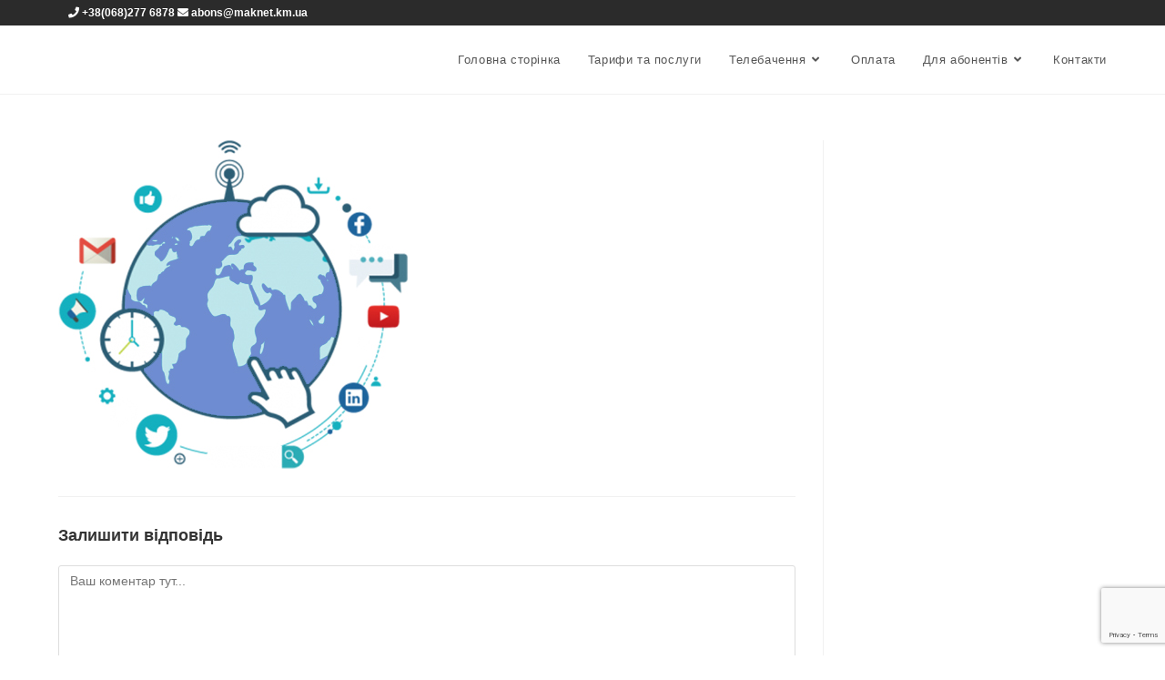

--- FILE ---
content_type: text/html; charset=utf-8
request_url: https://www.google.com/recaptcha/api2/anchor?ar=1&k=6Lcpp9sbAAAAALvKUulpCBKcg8maakzP9aqjY26o&co=aHR0cHM6Ly9tYWtuZXQua20udWE6NDQz&hl=en&v=PoyoqOPhxBO7pBk68S4YbpHZ&size=invisible&anchor-ms=20000&execute-ms=30000&cb=f5r63sl7k5y9
body_size: 48786
content:
<!DOCTYPE HTML><html dir="ltr" lang="en"><head><meta http-equiv="Content-Type" content="text/html; charset=UTF-8">
<meta http-equiv="X-UA-Compatible" content="IE=edge">
<title>reCAPTCHA</title>
<style type="text/css">
/* cyrillic-ext */
@font-face {
  font-family: 'Roboto';
  font-style: normal;
  font-weight: 400;
  font-stretch: 100%;
  src: url(//fonts.gstatic.com/s/roboto/v48/KFO7CnqEu92Fr1ME7kSn66aGLdTylUAMa3GUBHMdazTgWw.woff2) format('woff2');
  unicode-range: U+0460-052F, U+1C80-1C8A, U+20B4, U+2DE0-2DFF, U+A640-A69F, U+FE2E-FE2F;
}
/* cyrillic */
@font-face {
  font-family: 'Roboto';
  font-style: normal;
  font-weight: 400;
  font-stretch: 100%;
  src: url(//fonts.gstatic.com/s/roboto/v48/KFO7CnqEu92Fr1ME7kSn66aGLdTylUAMa3iUBHMdazTgWw.woff2) format('woff2');
  unicode-range: U+0301, U+0400-045F, U+0490-0491, U+04B0-04B1, U+2116;
}
/* greek-ext */
@font-face {
  font-family: 'Roboto';
  font-style: normal;
  font-weight: 400;
  font-stretch: 100%;
  src: url(//fonts.gstatic.com/s/roboto/v48/KFO7CnqEu92Fr1ME7kSn66aGLdTylUAMa3CUBHMdazTgWw.woff2) format('woff2');
  unicode-range: U+1F00-1FFF;
}
/* greek */
@font-face {
  font-family: 'Roboto';
  font-style: normal;
  font-weight: 400;
  font-stretch: 100%;
  src: url(//fonts.gstatic.com/s/roboto/v48/KFO7CnqEu92Fr1ME7kSn66aGLdTylUAMa3-UBHMdazTgWw.woff2) format('woff2');
  unicode-range: U+0370-0377, U+037A-037F, U+0384-038A, U+038C, U+038E-03A1, U+03A3-03FF;
}
/* math */
@font-face {
  font-family: 'Roboto';
  font-style: normal;
  font-weight: 400;
  font-stretch: 100%;
  src: url(//fonts.gstatic.com/s/roboto/v48/KFO7CnqEu92Fr1ME7kSn66aGLdTylUAMawCUBHMdazTgWw.woff2) format('woff2');
  unicode-range: U+0302-0303, U+0305, U+0307-0308, U+0310, U+0312, U+0315, U+031A, U+0326-0327, U+032C, U+032F-0330, U+0332-0333, U+0338, U+033A, U+0346, U+034D, U+0391-03A1, U+03A3-03A9, U+03B1-03C9, U+03D1, U+03D5-03D6, U+03F0-03F1, U+03F4-03F5, U+2016-2017, U+2034-2038, U+203C, U+2040, U+2043, U+2047, U+2050, U+2057, U+205F, U+2070-2071, U+2074-208E, U+2090-209C, U+20D0-20DC, U+20E1, U+20E5-20EF, U+2100-2112, U+2114-2115, U+2117-2121, U+2123-214F, U+2190, U+2192, U+2194-21AE, U+21B0-21E5, U+21F1-21F2, U+21F4-2211, U+2213-2214, U+2216-22FF, U+2308-230B, U+2310, U+2319, U+231C-2321, U+2336-237A, U+237C, U+2395, U+239B-23B7, U+23D0, U+23DC-23E1, U+2474-2475, U+25AF, U+25B3, U+25B7, U+25BD, U+25C1, U+25CA, U+25CC, U+25FB, U+266D-266F, U+27C0-27FF, U+2900-2AFF, U+2B0E-2B11, U+2B30-2B4C, U+2BFE, U+3030, U+FF5B, U+FF5D, U+1D400-1D7FF, U+1EE00-1EEFF;
}
/* symbols */
@font-face {
  font-family: 'Roboto';
  font-style: normal;
  font-weight: 400;
  font-stretch: 100%;
  src: url(//fonts.gstatic.com/s/roboto/v48/KFO7CnqEu92Fr1ME7kSn66aGLdTylUAMaxKUBHMdazTgWw.woff2) format('woff2');
  unicode-range: U+0001-000C, U+000E-001F, U+007F-009F, U+20DD-20E0, U+20E2-20E4, U+2150-218F, U+2190, U+2192, U+2194-2199, U+21AF, U+21E6-21F0, U+21F3, U+2218-2219, U+2299, U+22C4-22C6, U+2300-243F, U+2440-244A, U+2460-24FF, U+25A0-27BF, U+2800-28FF, U+2921-2922, U+2981, U+29BF, U+29EB, U+2B00-2BFF, U+4DC0-4DFF, U+FFF9-FFFB, U+10140-1018E, U+10190-1019C, U+101A0, U+101D0-101FD, U+102E0-102FB, U+10E60-10E7E, U+1D2C0-1D2D3, U+1D2E0-1D37F, U+1F000-1F0FF, U+1F100-1F1AD, U+1F1E6-1F1FF, U+1F30D-1F30F, U+1F315, U+1F31C, U+1F31E, U+1F320-1F32C, U+1F336, U+1F378, U+1F37D, U+1F382, U+1F393-1F39F, U+1F3A7-1F3A8, U+1F3AC-1F3AF, U+1F3C2, U+1F3C4-1F3C6, U+1F3CA-1F3CE, U+1F3D4-1F3E0, U+1F3ED, U+1F3F1-1F3F3, U+1F3F5-1F3F7, U+1F408, U+1F415, U+1F41F, U+1F426, U+1F43F, U+1F441-1F442, U+1F444, U+1F446-1F449, U+1F44C-1F44E, U+1F453, U+1F46A, U+1F47D, U+1F4A3, U+1F4B0, U+1F4B3, U+1F4B9, U+1F4BB, U+1F4BF, U+1F4C8-1F4CB, U+1F4D6, U+1F4DA, U+1F4DF, U+1F4E3-1F4E6, U+1F4EA-1F4ED, U+1F4F7, U+1F4F9-1F4FB, U+1F4FD-1F4FE, U+1F503, U+1F507-1F50B, U+1F50D, U+1F512-1F513, U+1F53E-1F54A, U+1F54F-1F5FA, U+1F610, U+1F650-1F67F, U+1F687, U+1F68D, U+1F691, U+1F694, U+1F698, U+1F6AD, U+1F6B2, U+1F6B9-1F6BA, U+1F6BC, U+1F6C6-1F6CF, U+1F6D3-1F6D7, U+1F6E0-1F6EA, U+1F6F0-1F6F3, U+1F6F7-1F6FC, U+1F700-1F7FF, U+1F800-1F80B, U+1F810-1F847, U+1F850-1F859, U+1F860-1F887, U+1F890-1F8AD, U+1F8B0-1F8BB, U+1F8C0-1F8C1, U+1F900-1F90B, U+1F93B, U+1F946, U+1F984, U+1F996, U+1F9E9, U+1FA00-1FA6F, U+1FA70-1FA7C, U+1FA80-1FA89, U+1FA8F-1FAC6, U+1FACE-1FADC, U+1FADF-1FAE9, U+1FAF0-1FAF8, U+1FB00-1FBFF;
}
/* vietnamese */
@font-face {
  font-family: 'Roboto';
  font-style: normal;
  font-weight: 400;
  font-stretch: 100%;
  src: url(//fonts.gstatic.com/s/roboto/v48/KFO7CnqEu92Fr1ME7kSn66aGLdTylUAMa3OUBHMdazTgWw.woff2) format('woff2');
  unicode-range: U+0102-0103, U+0110-0111, U+0128-0129, U+0168-0169, U+01A0-01A1, U+01AF-01B0, U+0300-0301, U+0303-0304, U+0308-0309, U+0323, U+0329, U+1EA0-1EF9, U+20AB;
}
/* latin-ext */
@font-face {
  font-family: 'Roboto';
  font-style: normal;
  font-weight: 400;
  font-stretch: 100%;
  src: url(//fonts.gstatic.com/s/roboto/v48/KFO7CnqEu92Fr1ME7kSn66aGLdTylUAMa3KUBHMdazTgWw.woff2) format('woff2');
  unicode-range: U+0100-02BA, U+02BD-02C5, U+02C7-02CC, U+02CE-02D7, U+02DD-02FF, U+0304, U+0308, U+0329, U+1D00-1DBF, U+1E00-1E9F, U+1EF2-1EFF, U+2020, U+20A0-20AB, U+20AD-20C0, U+2113, U+2C60-2C7F, U+A720-A7FF;
}
/* latin */
@font-face {
  font-family: 'Roboto';
  font-style: normal;
  font-weight: 400;
  font-stretch: 100%;
  src: url(//fonts.gstatic.com/s/roboto/v48/KFO7CnqEu92Fr1ME7kSn66aGLdTylUAMa3yUBHMdazQ.woff2) format('woff2');
  unicode-range: U+0000-00FF, U+0131, U+0152-0153, U+02BB-02BC, U+02C6, U+02DA, U+02DC, U+0304, U+0308, U+0329, U+2000-206F, U+20AC, U+2122, U+2191, U+2193, U+2212, U+2215, U+FEFF, U+FFFD;
}
/* cyrillic-ext */
@font-face {
  font-family: 'Roboto';
  font-style: normal;
  font-weight: 500;
  font-stretch: 100%;
  src: url(//fonts.gstatic.com/s/roboto/v48/KFO7CnqEu92Fr1ME7kSn66aGLdTylUAMa3GUBHMdazTgWw.woff2) format('woff2');
  unicode-range: U+0460-052F, U+1C80-1C8A, U+20B4, U+2DE0-2DFF, U+A640-A69F, U+FE2E-FE2F;
}
/* cyrillic */
@font-face {
  font-family: 'Roboto';
  font-style: normal;
  font-weight: 500;
  font-stretch: 100%;
  src: url(//fonts.gstatic.com/s/roboto/v48/KFO7CnqEu92Fr1ME7kSn66aGLdTylUAMa3iUBHMdazTgWw.woff2) format('woff2');
  unicode-range: U+0301, U+0400-045F, U+0490-0491, U+04B0-04B1, U+2116;
}
/* greek-ext */
@font-face {
  font-family: 'Roboto';
  font-style: normal;
  font-weight: 500;
  font-stretch: 100%;
  src: url(//fonts.gstatic.com/s/roboto/v48/KFO7CnqEu92Fr1ME7kSn66aGLdTylUAMa3CUBHMdazTgWw.woff2) format('woff2');
  unicode-range: U+1F00-1FFF;
}
/* greek */
@font-face {
  font-family: 'Roboto';
  font-style: normal;
  font-weight: 500;
  font-stretch: 100%;
  src: url(//fonts.gstatic.com/s/roboto/v48/KFO7CnqEu92Fr1ME7kSn66aGLdTylUAMa3-UBHMdazTgWw.woff2) format('woff2');
  unicode-range: U+0370-0377, U+037A-037F, U+0384-038A, U+038C, U+038E-03A1, U+03A3-03FF;
}
/* math */
@font-face {
  font-family: 'Roboto';
  font-style: normal;
  font-weight: 500;
  font-stretch: 100%;
  src: url(//fonts.gstatic.com/s/roboto/v48/KFO7CnqEu92Fr1ME7kSn66aGLdTylUAMawCUBHMdazTgWw.woff2) format('woff2');
  unicode-range: U+0302-0303, U+0305, U+0307-0308, U+0310, U+0312, U+0315, U+031A, U+0326-0327, U+032C, U+032F-0330, U+0332-0333, U+0338, U+033A, U+0346, U+034D, U+0391-03A1, U+03A3-03A9, U+03B1-03C9, U+03D1, U+03D5-03D6, U+03F0-03F1, U+03F4-03F5, U+2016-2017, U+2034-2038, U+203C, U+2040, U+2043, U+2047, U+2050, U+2057, U+205F, U+2070-2071, U+2074-208E, U+2090-209C, U+20D0-20DC, U+20E1, U+20E5-20EF, U+2100-2112, U+2114-2115, U+2117-2121, U+2123-214F, U+2190, U+2192, U+2194-21AE, U+21B0-21E5, U+21F1-21F2, U+21F4-2211, U+2213-2214, U+2216-22FF, U+2308-230B, U+2310, U+2319, U+231C-2321, U+2336-237A, U+237C, U+2395, U+239B-23B7, U+23D0, U+23DC-23E1, U+2474-2475, U+25AF, U+25B3, U+25B7, U+25BD, U+25C1, U+25CA, U+25CC, U+25FB, U+266D-266F, U+27C0-27FF, U+2900-2AFF, U+2B0E-2B11, U+2B30-2B4C, U+2BFE, U+3030, U+FF5B, U+FF5D, U+1D400-1D7FF, U+1EE00-1EEFF;
}
/* symbols */
@font-face {
  font-family: 'Roboto';
  font-style: normal;
  font-weight: 500;
  font-stretch: 100%;
  src: url(//fonts.gstatic.com/s/roboto/v48/KFO7CnqEu92Fr1ME7kSn66aGLdTylUAMaxKUBHMdazTgWw.woff2) format('woff2');
  unicode-range: U+0001-000C, U+000E-001F, U+007F-009F, U+20DD-20E0, U+20E2-20E4, U+2150-218F, U+2190, U+2192, U+2194-2199, U+21AF, U+21E6-21F0, U+21F3, U+2218-2219, U+2299, U+22C4-22C6, U+2300-243F, U+2440-244A, U+2460-24FF, U+25A0-27BF, U+2800-28FF, U+2921-2922, U+2981, U+29BF, U+29EB, U+2B00-2BFF, U+4DC0-4DFF, U+FFF9-FFFB, U+10140-1018E, U+10190-1019C, U+101A0, U+101D0-101FD, U+102E0-102FB, U+10E60-10E7E, U+1D2C0-1D2D3, U+1D2E0-1D37F, U+1F000-1F0FF, U+1F100-1F1AD, U+1F1E6-1F1FF, U+1F30D-1F30F, U+1F315, U+1F31C, U+1F31E, U+1F320-1F32C, U+1F336, U+1F378, U+1F37D, U+1F382, U+1F393-1F39F, U+1F3A7-1F3A8, U+1F3AC-1F3AF, U+1F3C2, U+1F3C4-1F3C6, U+1F3CA-1F3CE, U+1F3D4-1F3E0, U+1F3ED, U+1F3F1-1F3F3, U+1F3F5-1F3F7, U+1F408, U+1F415, U+1F41F, U+1F426, U+1F43F, U+1F441-1F442, U+1F444, U+1F446-1F449, U+1F44C-1F44E, U+1F453, U+1F46A, U+1F47D, U+1F4A3, U+1F4B0, U+1F4B3, U+1F4B9, U+1F4BB, U+1F4BF, U+1F4C8-1F4CB, U+1F4D6, U+1F4DA, U+1F4DF, U+1F4E3-1F4E6, U+1F4EA-1F4ED, U+1F4F7, U+1F4F9-1F4FB, U+1F4FD-1F4FE, U+1F503, U+1F507-1F50B, U+1F50D, U+1F512-1F513, U+1F53E-1F54A, U+1F54F-1F5FA, U+1F610, U+1F650-1F67F, U+1F687, U+1F68D, U+1F691, U+1F694, U+1F698, U+1F6AD, U+1F6B2, U+1F6B9-1F6BA, U+1F6BC, U+1F6C6-1F6CF, U+1F6D3-1F6D7, U+1F6E0-1F6EA, U+1F6F0-1F6F3, U+1F6F7-1F6FC, U+1F700-1F7FF, U+1F800-1F80B, U+1F810-1F847, U+1F850-1F859, U+1F860-1F887, U+1F890-1F8AD, U+1F8B0-1F8BB, U+1F8C0-1F8C1, U+1F900-1F90B, U+1F93B, U+1F946, U+1F984, U+1F996, U+1F9E9, U+1FA00-1FA6F, U+1FA70-1FA7C, U+1FA80-1FA89, U+1FA8F-1FAC6, U+1FACE-1FADC, U+1FADF-1FAE9, U+1FAF0-1FAF8, U+1FB00-1FBFF;
}
/* vietnamese */
@font-face {
  font-family: 'Roboto';
  font-style: normal;
  font-weight: 500;
  font-stretch: 100%;
  src: url(//fonts.gstatic.com/s/roboto/v48/KFO7CnqEu92Fr1ME7kSn66aGLdTylUAMa3OUBHMdazTgWw.woff2) format('woff2');
  unicode-range: U+0102-0103, U+0110-0111, U+0128-0129, U+0168-0169, U+01A0-01A1, U+01AF-01B0, U+0300-0301, U+0303-0304, U+0308-0309, U+0323, U+0329, U+1EA0-1EF9, U+20AB;
}
/* latin-ext */
@font-face {
  font-family: 'Roboto';
  font-style: normal;
  font-weight: 500;
  font-stretch: 100%;
  src: url(//fonts.gstatic.com/s/roboto/v48/KFO7CnqEu92Fr1ME7kSn66aGLdTylUAMa3KUBHMdazTgWw.woff2) format('woff2');
  unicode-range: U+0100-02BA, U+02BD-02C5, U+02C7-02CC, U+02CE-02D7, U+02DD-02FF, U+0304, U+0308, U+0329, U+1D00-1DBF, U+1E00-1E9F, U+1EF2-1EFF, U+2020, U+20A0-20AB, U+20AD-20C0, U+2113, U+2C60-2C7F, U+A720-A7FF;
}
/* latin */
@font-face {
  font-family: 'Roboto';
  font-style: normal;
  font-weight: 500;
  font-stretch: 100%;
  src: url(//fonts.gstatic.com/s/roboto/v48/KFO7CnqEu92Fr1ME7kSn66aGLdTylUAMa3yUBHMdazQ.woff2) format('woff2');
  unicode-range: U+0000-00FF, U+0131, U+0152-0153, U+02BB-02BC, U+02C6, U+02DA, U+02DC, U+0304, U+0308, U+0329, U+2000-206F, U+20AC, U+2122, U+2191, U+2193, U+2212, U+2215, U+FEFF, U+FFFD;
}
/* cyrillic-ext */
@font-face {
  font-family: 'Roboto';
  font-style: normal;
  font-weight: 900;
  font-stretch: 100%;
  src: url(//fonts.gstatic.com/s/roboto/v48/KFO7CnqEu92Fr1ME7kSn66aGLdTylUAMa3GUBHMdazTgWw.woff2) format('woff2');
  unicode-range: U+0460-052F, U+1C80-1C8A, U+20B4, U+2DE0-2DFF, U+A640-A69F, U+FE2E-FE2F;
}
/* cyrillic */
@font-face {
  font-family: 'Roboto';
  font-style: normal;
  font-weight: 900;
  font-stretch: 100%;
  src: url(//fonts.gstatic.com/s/roboto/v48/KFO7CnqEu92Fr1ME7kSn66aGLdTylUAMa3iUBHMdazTgWw.woff2) format('woff2');
  unicode-range: U+0301, U+0400-045F, U+0490-0491, U+04B0-04B1, U+2116;
}
/* greek-ext */
@font-face {
  font-family: 'Roboto';
  font-style: normal;
  font-weight: 900;
  font-stretch: 100%;
  src: url(//fonts.gstatic.com/s/roboto/v48/KFO7CnqEu92Fr1ME7kSn66aGLdTylUAMa3CUBHMdazTgWw.woff2) format('woff2');
  unicode-range: U+1F00-1FFF;
}
/* greek */
@font-face {
  font-family: 'Roboto';
  font-style: normal;
  font-weight: 900;
  font-stretch: 100%;
  src: url(//fonts.gstatic.com/s/roboto/v48/KFO7CnqEu92Fr1ME7kSn66aGLdTylUAMa3-UBHMdazTgWw.woff2) format('woff2');
  unicode-range: U+0370-0377, U+037A-037F, U+0384-038A, U+038C, U+038E-03A1, U+03A3-03FF;
}
/* math */
@font-face {
  font-family: 'Roboto';
  font-style: normal;
  font-weight: 900;
  font-stretch: 100%;
  src: url(//fonts.gstatic.com/s/roboto/v48/KFO7CnqEu92Fr1ME7kSn66aGLdTylUAMawCUBHMdazTgWw.woff2) format('woff2');
  unicode-range: U+0302-0303, U+0305, U+0307-0308, U+0310, U+0312, U+0315, U+031A, U+0326-0327, U+032C, U+032F-0330, U+0332-0333, U+0338, U+033A, U+0346, U+034D, U+0391-03A1, U+03A3-03A9, U+03B1-03C9, U+03D1, U+03D5-03D6, U+03F0-03F1, U+03F4-03F5, U+2016-2017, U+2034-2038, U+203C, U+2040, U+2043, U+2047, U+2050, U+2057, U+205F, U+2070-2071, U+2074-208E, U+2090-209C, U+20D0-20DC, U+20E1, U+20E5-20EF, U+2100-2112, U+2114-2115, U+2117-2121, U+2123-214F, U+2190, U+2192, U+2194-21AE, U+21B0-21E5, U+21F1-21F2, U+21F4-2211, U+2213-2214, U+2216-22FF, U+2308-230B, U+2310, U+2319, U+231C-2321, U+2336-237A, U+237C, U+2395, U+239B-23B7, U+23D0, U+23DC-23E1, U+2474-2475, U+25AF, U+25B3, U+25B7, U+25BD, U+25C1, U+25CA, U+25CC, U+25FB, U+266D-266F, U+27C0-27FF, U+2900-2AFF, U+2B0E-2B11, U+2B30-2B4C, U+2BFE, U+3030, U+FF5B, U+FF5D, U+1D400-1D7FF, U+1EE00-1EEFF;
}
/* symbols */
@font-face {
  font-family: 'Roboto';
  font-style: normal;
  font-weight: 900;
  font-stretch: 100%;
  src: url(//fonts.gstatic.com/s/roboto/v48/KFO7CnqEu92Fr1ME7kSn66aGLdTylUAMaxKUBHMdazTgWw.woff2) format('woff2');
  unicode-range: U+0001-000C, U+000E-001F, U+007F-009F, U+20DD-20E0, U+20E2-20E4, U+2150-218F, U+2190, U+2192, U+2194-2199, U+21AF, U+21E6-21F0, U+21F3, U+2218-2219, U+2299, U+22C4-22C6, U+2300-243F, U+2440-244A, U+2460-24FF, U+25A0-27BF, U+2800-28FF, U+2921-2922, U+2981, U+29BF, U+29EB, U+2B00-2BFF, U+4DC0-4DFF, U+FFF9-FFFB, U+10140-1018E, U+10190-1019C, U+101A0, U+101D0-101FD, U+102E0-102FB, U+10E60-10E7E, U+1D2C0-1D2D3, U+1D2E0-1D37F, U+1F000-1F0FF, U+1F100-1F1AD, U+1F1E6-1F1FF, U+1F30D-1F30F, U+1F315, U+1F31C, U+1F31E, U+1F320-1F32C, U+1F336, U+1F378, U+1F37D, U+1F382, U+1F393-1F39F, U+1F3A7-1F3A8, U+1F3AC-1F3AF, U+1F3C2, U+1F3C4-1F3C6, U+1F3CA-1F3CE, U+1F3D4-1F3E0, U+1F3ED, U+1F3F1-1F3F3, U+1F3F5-1F3F7, U+1F408, U+1F415, U+1F41F, U+1F426, U+1F43F, U+1F441-1F442, U+1F444, U+1F446-1F449, U+1F44C-1F44E, U+1F453, U+1F46A, U+1F47D, U+1F4A3, U+1F4B0, U+1F4B3, U+1F4B9, U+1F4BB, U+1F4BF, U+1F4C8-1F4CB, U+1F4D6, U+1F4DA, U+1F4DF, U+1F4E3-1F4E6, U+1F4EA-1F4ED, U+1F4F7, U+1F4F9-1F4FB, U+1F4FD-1F4FE, U+1F503, U+1F507-1F50B, U+1F50D, U+1F512-1F513, U+1F53E-1F54A, U+1F54F-1F5FA, U+1F610, U+1F650-1F67F, U+1F687, U+1F68D, U+1F691, U+1F694, U+1F698, U+1F6AD, U+1F6B2, U+1F6B9-1F6BA, U+1F6BC, U+1F6C6-1F6CF, U+1F6D3-1F6D7, U+1F6E0-1F6EA, U+1F6F0-1F6F3, U+1F6F7-1F6FC, U+1F700-1F7FF, U+1F800-1F80B, U+1F810-1F847, U+1F850-1F859, U+1F860-1F887, U+1F890-1F8AD, U+1F8B0-1F8BB, U+1F8C0-1F8C1, U+1F900-1F90B, U+1F93B, U+1F946, U+1F984, U+1F996, U+1F9E9, U+1FA00-1FA6F, U+1FA70-1FA7C, U+1FA80-1FA89, U+1FA8F-1FAC6, U+1FACE-1FADC, U+1FADF-1FAE9, U+1FAF0-1FAF8, U+1FB00-1FBFF;
}
/* vietnamese */
@font-face {
  font-family: 'Roboto';
  font-style: normal;
  font-weight: 900;
  font-stretch: 100%;
  src: url(//fonts.gstatic.com/s/roboto/v48/KFO7CnqEu92Fr1ME7kSn66aGLdTylUAMa3OUBHMdazTgWw.woff2) format('woff2');
  unicode-range: U+0102-0103, U+0110-0111, U+0128-0129, U+0168-0169, U+01A0-01A1, U+01AF-01B0, U+0300-0301, U+0303-0304, U+0308-0309, U+0323, U+0329, U+1EA0-1EF9, U+20AB;
}
/* latin-ext */
@font-face {
  font-family: 'Roboto';
  font-style: normal;
  font-weight: 900;
  font-stretch: 100%;
  src: url(//fonts.gstatic.com/s/roboto/v48/KFO7CnqEu92Fr1ME7kSn66aGLdTylUAMa3KUBHMdazTgWw.woff2) format('woff2');
  unicode-range: U+0100-02BA, U+02BD-02C5, U+02C7-02CC, U+02CE-02D7, U+02DD-02FF, U+0304, U+0308, U+0329, U+1D00-1DBF, U+1E00-1E9F, U+1EF2-1EFF, U+2020, U+20A0-20AB, U+20AD-20C0, U+2113, U+2C60-2C7F, U+A720-A7FF;
}
/* latin */
@font-face {
  font-family: 'Roboto';
  font-style: normal;
  font-weight: 900;
  font-stretch: 100%;
  src: url(//fonts.gstatic.com/s/roboto/v48/KFO7CnqEu92Fr1ME7kSn66aGLdTylUAMa3yUBHMdazQ.woff2) format('woff2');
  unicode-range: U+0000-00FF, U+0131, U+0152-0153, U+02BB-02BC, U+02C6, U+02DA, U+02DC, U+0304, U+0308, U+0329, U+2000-206F, U+20AC, U+2122, U+2191, U+2193, U+2212, U+2215, U+FEFF, U+FFFD;
}

</style>
<link rel="stylesheet" type="text/css" href="https://www.gstatic.com/recaptcha/releases/PoyoqOPhxBO7pBk68S4YbpHZ/styles__ltr.css">
<script nonce="YgAkVbULCNSTj2YiCiMBYA" type="text/javascript">window['__recaptcha_api'] = 'https://www.google.com/recaptcha/api2/';</script>
<script type="text/javascript" src="https://www.gstatic.com/recaptcha/releases/PoyoqOPhxBO7pBk68S4YbpHZ/recaptcha__en.js" nonce="YgAkVbULCNSTj2YiCiMBYA">
      
    </script></head>
<body><div id="rc-anchor-alert" class="rc-anchor-alert"></div>
<input type="hidden" id="recaptcha-token" value="[base64]">
<script type="text/javascript" nonce="YgAkVbULCNSTj2YiCiMBYA">
      recaptcha.anchor.Main.init("[\x22ainput\x22,[\x22bgdata\x22,\x22\x22,\[base64]/[base64]/[base64]/ZyhXLGgpOnEoW04sMjEsbF0sVywwKSxoKSxmYWxzZSxmYWxzZSl9Y2F0Y2goayl7RygzNTgsVyk/[base64]/[base64]/[base64]/[base64]/[base64]/[base64]/[base64]/bmV3IEJbT10oRFswXSk6dz09Mj9uZXcgQltPXShEWzBdLERbMV0pOnc9PTM/bmV3IEJbT10oRFswXSxEWzFdLERbMl0pOnc9PTQ/[base64]/[base64]/[base64]/[base64]/[base64]\\u003d\x22,\[base64]\\u003d\\u003d\x22,\x22R3/[base64]/Csm7Cr2NdwoEGV2gOX8KOwrrDp1rDojIHw4HCgFnDtsOmdcKHwqNSwrvDucKRwr45wrrCmsKww5JAw5hXwpjDiMOQw77CjSLDlzTCr8OmfQXCuMKdBMOlwr/ColjDh8Ksw5JdTcKyw7EZMcOta8KrwrkGM8KAw4nDv8OuVDvCpm/DsWEYwrUAdm9+JSXDt2PCs8O7Pz9Bw7cSwo17w4XDtcKkw5k3BsKYw7pKwroHwrnCgzvDu33ClMKmw6XDv27CqsOawp7CrT3ChsOjecKoLw7CpTTCkVfDmcO2NFRgwoXDqcO6w45CSANiwp3Dq3fDlcK9ZTTCmMOiw7DCtsKQwo/CnsKrwo4WwrvCrHjCoj3CrVHDmcK+ODLDjMK9CsODTsOgG1xBw4LCnXvDpBMBw73CjMOmwpVtI8K8Lw1xHMK8w7sKwqfClsOtHMKXcTdRwr/Du1rDsEo4ISnDjMOIwrdxw4BcwpXCkmnCucODW8OSwq4EHMOnDMKaw77DpWEAEMODQ3jCtBHDpRc0XMOiw5HDmH8iRcKOwr9AEMOmXBjCmMKQIsKnacOeCyjCqsODC8OsFFcQaFTDtsKML8KVwpNpA1B4w5UNesKnw7/DpcOSHMKdwqZVaU/DonbCmUtdE8KkMcOdw4bDlDvDpsK5O8OACEjCh8ODCWAEeDDCiBXCisOgw6HDqTbDl3Nhw4x6QAg9AmJoacK7wovDug/CggHDnsOGw6cFwqpvwp4jT8K7YcOIw7V/DTApfF7DgUQFbsOYwqZDwr/CocO3SsKdwo7CmcORwoPCnsOPPsKJwpBQTMOJwqTCjsOwwrDDksONw6s2LMKqbsOEw6nDscKPw5lhwqjDgMO7egQ8EyNyw7Z/dFYNw7gTw50US3nCtsKzw7JVwp9BShjCpsOAQz/CuQIKwpXCvsK7fQrDmToAwp7Du8K5w4zDmcKcwo8CwopTBkQrOcOmw7vDqATCj2NqXTPDqsOhRMOCwr7Dq8K+w7TCqMKNw5jCiQBpwrtGD8KScMOEw5fCikoFwq8AZsK0J8OOw7vDmMOawrxnJ8KHwrw/[base64]/UUbCj8OVaRUWC1jDqkTDhxvCmMOMJAYUDHgfU8KvwrfCk3N7ADIKwpHCoMO+NMOcw78JVsOnBGUbEV/CjsKLJg/[base64]/[base64]/DlMKfw7vCusK9w7Rzw4XCpcO+EsOcDsODMj3CqsO1wqtdwoIQwow/Sx/[base64]/[base64]/w7xowqQ9wr7Cj3nDqcKWwpdKwoR5wp5FwoY0ZC7DgcK5wqg7WMOjY8Ojw5pBVjBlMj8zGcOGw5c7w4TCnXYMwr/DjGQ2eMKwAcK+a8KdXMK3w6tMO8OXw6g0wp/DqQh/wo4ZTsKGwoYcfCEFwqhmJkDDtDVQwrxJdsOPwrDCgMKwJUdgwpZlLTXChhXDkcOXwoU5w7lbwojCu0LCocKTwoDDn8OZIig/w5vDuV/Cp8OtAiHDm8O/YcKtwqfCgmfCtMOfMMKsI1/DuilVwrHDqMOSVcKJwqjCp8O/w5LDtR1Vw4vCiTE3woZTwqdrwqvCrcOsD0HDr1ZFWisTRhhOMsKDwo8ELsOXw5xpw4fDvMKhHMO0wpNeOyAhw4R/Oh1dw4dvPcOuP1oAwrPDt8Oowr02XMK3fcOAw7vDncKawodnw7HDkcKeCcOhwrzDp0TDgiwDL8OoCTfChXzCm04oe3DCmcK9w7YcwptTR8OqTCzCmMOOwpvDp8OsT2zDrMOUwp9ywox8FwNrAcK8WAJ8wp3ClcO/TG89RX4FCMKbVsOTMw/CrEEIWsKyIMOEbEAjw4fDscKZdsOdw45ZKX3DpHxOV0fDqMOew4HDoS3DgRzDvUbCq8OSFQ5GbcKPSn1ZwpMXwo7Ck8OLFcKmHsKqDwpJwoDCg3RWPcKOw5LCucKHMcOJw5fDh8OIXHQkI8KcPsO4wrLCoVrDjcKpV0HChMO+VwnDusOHRhIvwoVZwoMfwp7Cjn/[base64]/ScOvRsOXw43Cv8Oxwq9NwrvDtcOnwqPDrmFtwp0Iw7zDiw7Clm7CiHLCqnzCg8OAw5zDs8O5S3RqwqEFwobDjGrCrsK9wqbCljFdORvDgMOQSG8hWMKfXSg7wqrDhznCtcKpFVnCocOPb8O1w57CjMOHw6/DuMKkwrnCoERHwoMLccKsw5A1wqhiwpzCkCzDosO8agzChsOLe3DDssOWUVh/[base64]/CrEXCmxFFw6nCgjBqwpHDlsKLw6TDkMKtVMOBw4HCtA7CqRHCokpew4PDnFrCucKVAlQpbMOcwofDtAxtZh/DtsOGMMOEwqbCnQzDlMOxE8OwGGxXacKCS8OwTgIeZcO+CMK+wpHDm8KCwqbDhSROw7wdw4/CnMOdOsK/CcKENcOiFcO9UcKZw5jDkU7CqGXDiVpAJ8ORw5nDhsOzw7nDgMKEbMKewoXCpkpmIzjCm3rDnVlRXsORw7LCs3LDmUkzDMOwwqZvwqFLBifCtwswTcKFwpvCpMOCw4VKWcK0K8KLw7hywqYLwo/[base64]/wpfDgxcteDQ5w7oAwrnCoXhSw5lVw63DrHTChsOHGMOUw7PDicKTUMOaw6ETbcKIwrgqwoYxw5XDsMOhKFwkw67CmsOxw4Uzw4nCoU/Dv8KTEzjCgjsywqfClsKDw5p6w7F8dcKBWRpdLEhsesKeHsORw65ociPDpMOSakzClMOXwqTDjcKAw4gES8KGKsOUDsO/MlE7w5gYNQvCq8KOw6hQw5hfQRBQwoXDl0/Dh8KBw6lywqB7YsOTCsKHwrpow60fwrfDhgnCusK6AiZYwrHDnBHCmUDCo3PDsFTDvD3CvcODwpMEcMOdVSN4KcK1DMOBAG8CPSXCqyPDtMOww57CrjJ4wpkabScaw6YYwqpUworCiEzCiE0Dw78RWSvCtcKWw4PCkcOQHXh3PsKdMEMEwr41TMKVYsKueMK2w6kmw5/Dr8KPwohbw4t2GcKOw4jCiVPDljpew6jCi8OeM8Oqwp9CDwnCgD7CssKTL8O/[base64]/DhcKcwrx+fDRKwr3CjRvClsKZJ0olfsOdXlJCw43DpMOsw4TDsGlawrgWwoxqwr7DiMK7GnU8w5LDkMOCfMOew45LBx3CpcOLDCBAwrFeT8OswqbDgWTDkW7Dn8O/R1bDj8O/w7XDn8OvaG3CiMOJw58cbRzCh8KkwpxxwpvCjndLTmLDuj/Cv8OIRTTCosKsFnRCEsO1N8KHB8ONwqUEw7bChRgoKMKXM8OCHMOCOcOFQGnCsk/[base64]/Cr0bDhhXDtcK2bh4wEMOgwrwCwr7Du24Vw5gPwrY6bsKew6s0ExnChcKRw7FewqAQQMOaEcKqwrkVwrkfw65uw6LCixDDtMOMTmvDhzhQwqXDg8OFw7RUOT3Dj8K3w7pzwp5DXzjCmXd/w4PCli4bwo0wwoLCkDfDp8OuUS85wrkYw741WcOow5BGw4rDhsKBFTovf11cfwcdARzDo8OJY1lCw4/Cj8O7wpTDlMOww7g5w6HCncONw6zDnMO/LkJzwr1LAMOTwoHCkinCv8Ohw5ITw5t8A8OWH8KDdW3DpsKrwpbDv0sFMSUgwp85U8Ktw5zCn8O2ZktAw4tAf8OtckbDqcKjwptzBsK7cF/DqcKkBMKddm4jScKoKiwfXR4zwpPDiMOnEMOJw5R8VQPCgkXChMK9bSIywp8eIMO4KV/Dh8KqTQRtw6PDs8K4JmleNMKNwpx6Ky9NHcKYRmnCvFnDvAJ+fWjDuiEuw6Avwq81AEUUY3nDp8OQwoQQYMOJHCR0d8KTQ0Ycw78TwpbDnjYBW2rDvgTDjMKfMMKOwpjCqT5AVsOEwrp+W8KvLQbDk1ESHjFVLE/CvcKYw4PCpsOAw4nDgcO3f8OHWnQew6rChWBKwpQQWsK+YVPCusK3wonDmsOhw47DscOrAcKWBMKrw7/CtS7ChMK2w7dRaGhpwo7DnMOoSMOKNMK6B8KzwqoZPEIWaR1DUWrDpRbDmHnCjMKpwpfCsUnDssOXH8KLWMOVEAgLw7A0MVdBwqAKwrbCkcOWwrRwbgfCpcK6w4nCtE3CscOgw75MZMO2w5ttBMOEeD7Coy5OwoZTc2/Dug3CvALCvcOTMMKaC2rDgMOiwrPDkBRHw4jCj8OQwofCu8O7UcOzJFlxBsKlw7w4ADXCtUDCvF/[base64]/DqcOWw650F8O/FsOcw5HDrw5WV0LCnzvCoHXDvcK1U8OZFAQ8w7RcJnfCi8KPLsKdw6cyw70Nw6g/wp3DlMKPw43DtW0VD13DpsOCw4/[base64]/CgcKTWQh5w49YLhADF8OSRcKowrA4bX7Dg8OlcH7CskoTAcOcJGLCtsOJIMK5RWN/TlDCrcKAQGdIw7vCvQvDiMK5IwvCvsKaD3Vhw5JdwpNEw7sLw59MS8OtLR7Ds8KyEsO5Bl1uwrrDjAHCssOmw5JYw4oDf8Oxw6wxw6VtwqfDp8OKwqMoHFNKw6/[base64]/[base64]/[base64]/DicKKa8KewoVkw5rCs8OowpxzwqXCoMKhN8Kew440csOKRSpJw5XCo8KlwoENHHDDpEPCinIYfCpAw6TCs8OZwqvCusKZbsKJw4fDtE4rOMK6wpRSwoPCmsKyLR/CucKrw5XChDccwrfChFF5wrg6IcKUw60oGcOnZMKWM8OOAMOuw4/Dhz/CnsOydEAzJkLDksOgU8KTOnojBzwBw5ZewopIcsO7w60XRTZ7FMO8T8KLw7PDiQ3CtsO3wr/DsS/Dui3CoMKzBsO1wp5vUMKFQcKYQjzDqMOUwrXDi2JVwqPDocKbcSXDu8KkwqrCpQzDu8KMTW5jw5VDe8OnwrUQw4XDnwHDhC5DT8OgwpglHcKGSXPChD1lw5LCocOcA8KDwpzClkvDocOXPzrCpwvDmsOVM8Osd8OJwq7Dr8KnDsO2woPClMKvw4/[base64]/CscOOTMOEHnnCjsO/WcK6NcOOw4IOw5JGw60CJE7CvkvCiArCsMO1E29yEXfDskR3wrwwaBrCucOhYQdDEsKyw7RNw7rCnVnDkMKlw7pvwozDtMO9w4k/[base64]/wobCgcK2EsOPDcOHw5AeTMO1Azg8MsOAwr5EKCJUOMO+w4JzNmVKw53Dt0kCwpvDs8KOF8KLcn/DvHoESWbClRJZZsO0QcK7LMOCw6fDgcK0Fh05c8KUeDDDqMKfwqVjelw/TsOzJRJ1wrDCp8KzR8KoGsK2w7zCrMOaLsKnWsKWw4bDncO7w7Blw7HCoWoFbw5RScKgW8O+TnzDlcO4w65wAwA+w7PCp8Kdb8KZAG3CjsOlQTlSwpAZS8KtfMKNw5gBw6Ujc8Otw4pzwrsRwonDgcOOGhAUG8O9SB/Cm1XClsOGwrFGwrw3wpIHw5DDrcOkw4DClGHDq1XDk8O9c8KXNUpdbzjCmQjDv8KsTmJybW1zPWfDtmh3Rg4/w5nCq8OefcKqNyMvw47DvGDDlzbCr8OIw5HCsSt3cMKuwqxUZsOXbVDCtVTCosOcwpZ5wr/CtWzCuMKCbHUtw4XDm8OeTcOHN8OgwrzDsRDCv344DFnCo8OXw6fCoMKgJynDjMO5wrnCgXxyf3bCrsK4E8KRI0nDmcKOXcO5NFjDusKdAsKRQh7Di8K5OcOkw7Mowq5pwrbCr8OkBsK5w595w4p/[base64]/[base64]/BD/Cm8KRVkvCnCLDo1VFwqVNIMO8w4ZRw6rCiw5fw5rDpsKDw7RcFMK8wrzCsHLDlMKYw75pJiQUwoPClsKgwp/[base64]/CiT3DkcOJw5JZDsOcVsOJZQHCmj/CgcKeM27DgsKKP8KcAEfDkcOzGjIZw6jDvcKvDMOnOn/CmCDDt8K1wprDgGYSe1I6wowZwrsOw7TCvRzDjcOPwqrDgzgJHDU9wrooLwMTUDLCvsOVFsKSH21uOBbDosKbJHfDnMKfe2LDp8OYAcORwrQ4w7oqaQ7DpsKqwpzCpsOUw6/DqcK9w6fDhcOnw5zCqsKTdcKVSA7Dg0TCrMOif8K5wrwvXwRPNw/[base64]/ClR9AIMOgw63Cu8OPPhnCjMO7w6cNw5rCpjzCgsOGXMKtwq/CmMKAwoMqOsOoPMOTw6TDjmvDtcOkw77CpxPDrwwpJcOFQMKwXcKxw7oRwoPDm3gYOMOpw6vCpHpkO8OWwpXDg8OwPcKfw5/[base64]/DuhtwwoFhw6HDimbCrxEONDFzYR1awpHCpcOuKMKNXDAcZsO6wofCscOGw7XCq8Okwo0ufgbDqzwWw74jb8O6wrLDn2TDuMK/[base64]/[base64]/ClTp/Sh0gwqbDksO8wq1Ow4twS1h0w4HCqX7Ds8OqUUvCgcO2wrPChyDCrVzDm8KbAMO5b8OPacKWwqZmwqhWNWzCk8KZWsKvDyZ2aMKdZsKJw6bCpsOLw79xfkTCrMOYwq4rZ8KRw7/DkXvCi0o/[base64]/Cu8Oow4pNEQVWCBzDiMKhThjCqMK/[base64]/DszrDunUcLEHDmzXCsBVFMMOaUC80woNIw711wrzDmAHDsS3CjcOeTGZILcObQhTDol1WPmscwqrDhMOMNz1KVsO2QcKfw5ATw6/[base64]/CqGPDpApJLAPCs2fCpMKfMzPDj3ZTw5PCgcOjw77CkGdBw49JSm3Cqy9Fw7LDkcOQRsOYWz4uG13Do3jDq8OrwqTDg8ODwpfDocObwqs+wrbCmcKhB0MewpZlw6LCiinDm8K/[base64]/Ci2/Do2DCrMOaw7jDuljDqnFtIkcOw40RIcO0L8Kdw4JKw5YUwpfDlsKew4guw6jDjmQjw7RRYMK1ITnDrnpAw6p+wql7GAHDvlc+wpQ+M8OXwoc4ScOvwpsqwqJ3RsOdAngeHcOEKsO4e1oNw7FSaV3Dv8O1BcK8w5/Col/Dj3vDi8KZw43CnXozYMOAw6LDt8OGdcOuw7d2wobDtsORT8KVR8ONw6TDo8OzI0cEwqcnLsO9FcOsw7/DhcK8Fz5sS8KQZMOpw6cSwq/[base64]/CicKgwq/DgRDCo8OAOCHDgljCuAbDggfCicOcPMK/AMOCw6bCn8KyQznCiMOIw7AhbkvCh8OTe8KOJcO/ZsO8KmjCrRDDnSvDmAMwAEY1cmIgw5oIw7fClA/DpcKDDWM0GXnDgMK6w5Ifw7V6dybCiMOzwr3DncO4w5XCqzrDvcOPw4clwrjDusKGw4hrAwbDrMKKKMK2AMKiC8KZLcK0ecKtdR9VQT/Dk17Dh8OJETnCv8KiwqvCv8OFw6vCkSXCnBwDw5/CvFUMdA/DoCEfw6XCnT/DpjAnIxDDtl4mAMKiw49kP1zCmcOuHMO3wpLClsKDw6/CscOEwoMmwodVwo7CgSg3SGczf8ONwptzwohkw7Iiw7PCucOIGsOZB8KRSXRUfEoGwp56I8KMHMOmX8KEw6gjw5Bzw5bCjDgIcsOmw73CnMOhwrEEwrTCmEvDicOfdsKLAV1paX/[base64]/CiWxjf8KpAXU0JMKsF8KmZCLCoyDDi8OzaUN0w7d3w7s7BsK+w4/[base64]/CpsKRXX/Di8OgCMKjcMKDBsOYwqLDnTnDiMOMwo8ZTcKCKcOUHWJXSMOfw5HCrMOiw5shwpjDqRXCs8OrGhXDucKUeGViwqTDm8KgwoQFw57CuhbCgsKUw4sdwprCr8KAPMKXwpUZU1oHJVLDgcK1N8KnwpzCmkrDrcKkwqLClcK5wpPDlw0JPRjCsATCp3k8N1AdwqcsScK/EFZIw5vCgxfDsl3Cs8K4GsKow6I+QsO6wrTCv3zDhRcBw7XDusKCeWkAwonCrVx0XMKrDm3DhsO6PMOrwqAGwpEpw5kyw6jDkxHCrcKWw68gw5DCr8Kyw6RVfCzClyjCv8Oiw7JKw63Co2zCq8OZwpLClX5YQ8K8wptlw646w41sJ3vDlGlpXWLCrMO/woPCi2QCwogZw5oSwofClcOVUMKdHlPDksOuw7LDu8O9C8KzcSXDrRJAasKPCWluw6/DvX7DgcOXwrJOCSAGw6ZPw47CmMOCwqTDhcOxwqt0ZMOZwpIYwqfDi8KtN8K2woBcTFDCvErCucK+wonDiRQgwpJBVsOMwp3DqsKnSMODw5NSw4DCr0QJNiwSIlc1JQfCusO9wppkeUrDlMOKKTPCumtHwq7DgcKbwqXDi8KqZgd/KjxCAlcwSHvDvMOAAjsHwq3DtVHDsMO4OWdPwpAvwrtcwpfCgcKlw51/Q1hPVsKCR3Zrw709JMOZBTrCuMOPw7lLwrzDmsO/WMOnw6rCrUfDsURtw5zCp8O2w6PDpQ/DlsO9wpfDvsOVTcOjZcKXVcOYw43DncOQGMKTw6zDm8OewowGaRnDsCfDuUFww616D8OKw7xhKsO0w686bcKXO8OKwpouw59LfyHClcKydxTDtw/[base64]/dMK2w4I1w7ZWwpc6wqpDwpNbw57CuCs5IsOcaMOyKDLCmDvCiGd+CBgwwpRhw5AXw4gqw7lpw4zDtsKudMK+wrzCkRVOw6oawp3Cm3IqwqgZw5PCu8OfQB7CsS0SG8OjwpY6w4wsw6vDs2nDhcKMwqYaCFMkwoMXw54lwqs0Hicpw5/Dk8OcGcOOw6XCplgSwp89Ghpxw4vCtsODw6sRw7TDuUNUw5XCiBojbcOlV8KJw7nCtGkbwqTCtzQTMGnCnzERw7g9w6jDuw5gwrg4Jw/CksO/wrvCumzCk8OewrocS8Kib8KtbxgkwpfDlBDCq8KoDTlJe28QWT/DhyANWV4Hw5E4WzIeYsOOwp0owo/CksO4woTDkcOKIQhuw5XCh8ORDhsQw5TDhH8udcKLH0NlQhfDjsOWw7bCqcO/ZcOfFm4YwrBfVDzCosOjSWTCqcOiQMKuaF7Ci8KgN08SOsOgeGLCiMOiX8K8wpvCrCNWwpTCrkQIJMO6YcO8QEVzw6zDlDR9wqkGDEsXEmNIOMK3bEgQw7gRwrPChQgmLSTCtjnCqsKRZEYuw6B/wqpyHcOGA2lEw7nDu8Kbw4wyw7jCkFnDnsOjZz46TXAxw5ElGMKTw6DDmgkXw6/CuQomUxHDucOPw4DCjMOxwroQwo/ChANCwobCrsOgPMK5wpw9wqPDgWnDhcOFOzlFHcKTwoEwSTAsw7ASZhEgNcK9W8OFw77CgMOyMBZgJRUsecKgw6VIwoZcGA3DiRAaw4/DllQqw69Ew7fDh2ZHW2vDmcKDw4kfMsKrwpDCiG/Cl8ObwpfDhcKgdsK8w6vDsWc2woUZb8Krw5/CmMO+FHIqw7HDtkHDgsOLOxvDt8OPwonDksKdwrHDpRDCmMKSw4zCmjEGGXJReBRKVcK1EXFDcDpndxbCshnCnU90w4nCnCp+B8Khw4cxw6DDtCvChwvCusKowp16dhAEe8KLeSbDkcO7Oi/[base64]/[base64]/DscOvwqgewrLDlcO1w4N9Y1F5woLDm8OJwojDvcK4wq4TYMKnw5HDtMKFYcOQBcOnWj1/LcKZw47CoyEiwrDDu1QRwpBBw5DDjyVJS8KpNcKST8OlT8O5w709I8OyBRPDscOCcMKbw7waNG3DqMKnw7/DqizCslNVSCh5QmxzwpnDi2LCrDXDmMOWB1HDgwDDnmbCgC3CrcKLwoIMw4IoS2gAwrXCtnY+w4jDicOawpvDl3J0w5/Dq1QVW0R/[base64]/[base64]/w5/CgWRsfMOGwqJnwqQCw6zDsHw8SMOqwp1uH8K5wrMFZBwRwrfDm8OZJsK7wq7CisK/NMKOGSDDmMOZwo4TwqvDvcKjwqjDqMK6S8OuIQ4/[base64]/OgB+w7fDv00SwoZuwoNOYWHDvMOMw5jCoDwkOcK7SsK9w7YtZHQdwqg9NsOcYsKJbytHGRjCrcKiwo3CjsKOTsOLw6vCkTM4wr/[base64]/CiQXCoCPCq2hwwo4GYcKgw4tJdwckwr3DoHtbfT3CnAzCoMKyMkttw4rDsS3CnXlqw4lhwonDicOvwrlmYMKKMcKfX8O5wrwswrfCuiwRI8KqI8Kjw47CvcKRwo7Dp8KrVcKuw4nDn8Oxw6bCgMKOw4tCwqN/[base64]/[base64]/CrDEhw6/Cq8OzTsKANMKyw5rDjsKiw7xGBcOJNcKII3HCnSfDo1kSJBXCtMOpwqUBdXpWw73Ds1cUWDzClHk0G8KWcHp0w5zDmC/CmlcJwrN4w6JUP2rCiMK4BVRXLDtfw6XDoBxqw4/DssK/[base64]/DhMK+wrjDtnHDmUJlbEk+E8KgSsOQwp/DrQliSmDDq8OuC8OzA3BNA1h1w73CqloUCkcFw4zDj8Ojw5tzwojDj3s2aSwjw5HDkwY2wr7DnsOOw78bw4V/c3jChsO5KMODw596e8Knw6V4MjTDmsOTV8Oba8OVexnDjGXCoz7Dj2bDp8K8DMKjcMO/ClHDqybDrQnDisOIwrDCrsKGw41AV8Omw7ZANwTDtw3Cm2TDkFHDqxcsfFXDkMOEw5TDoMKSw4PCr2N2FULCpXVGe8K9w5PCvsKrwq3CggnDqBYZTUgjAUhPWXzDkUjCl8KnwpzCpcKnFcOnwqnDo8OdWE7DkXXDuknDk8OQesOgwovDu8KZw4/[base64]/wpjCpMOPCDMJw4sFwrEPwqTCriLDsMKvW8KmKxjCs0J1NcOhYkpWesKOwoHDuxjCjQlTw75qwrDDqMKPwpIuH8KKw5J3w710dAIsw6N6ImFGw5TCtQTCn8OdScOSI8KvXHUjAVNzwo/DlMKwwrw9ZcOrwqcOw5kNw7TCn8OYExpeLVvCssOGw5/CgXHDj8OQScOsLcOFQEPCqcKResO/[base64]/CrsOGAcKYLT5Jf0NwQAXCsERhw6TCvjPDiGfCnMKrK8OMa1codz3DocOIw4p8IBjCrsKmwo/DpMKOwpk5DMOsw4BTCcKKJcO/acOOw6bDqcKafXPDtB9uC241wrINScOXewhbcMOCwprCgcOywpR7fMOww7LDiCcBwr/Du8K/w4rDi8KywrtWw4bClxDDjyPCtcKYwobDrsO/wrHCi8O1wo3CmcK9Rm5LMsORw5RKwosHT3XComTCvMKQwq3DqsKUF8K6wpfDnsOpXnF2b0slCMK0SsOBw4XDoGHCtQIrwr3CoMKaw7nCnj/Cpm/Duj/DsSfCiFdTw40JwqQPw7NqwrDDmBM8w6lew4nCgcKfKMOWw7EwdcKjw4zDh2nCiU5EU3R9BcOAIWfChcKjw4BRAynDjcK0K8OtZjFTwogZb1J/[base64]/V8OKP3PCqMOTwp/DqSTDuUoqC8Oqw6TDnMOxCxvCisKUA8Oiw686WWXDkW19w57DtS45wohUw7ZQwofCrMOjwofCsA86wpXCryUJK8KKLBBmbsO+AVBiwoEew7UnLjHCi2DCi8Oqw7wfw7bDlcKPw7NWw7VSw61ZwrjCh8OZYMO/PSZFEX7CisKJwrAJwoTDkcKFwosBUAJuZEo5wplWV8Oew5AxYcKeYhBbwoDDqcO5w5rDu3xKwqgVw4HCshzDqnlLKsKqw7TDusOZwq1tHljDrDLChcKlw4dnwoYVwrZKwqNsw4glPCzDoCpieDgOL8KVRiTDo8OpJVPCmG0WZE1tw4Fbwq/CsjQBwrElHXnCl3ttw7fDrTJ3w7fDuW7DjyYoL8OrwqTDnnU/[base64]/DsQ/CuE/CvsKgQsK6wpnDvHHCsFgAwo4GD8KBaknCpMKBwqHDjsKPcsOAfg5ww6plw5kgwr5Lw4Q4EsKzMyBkBRYldcOwEljCjsOPw6VAwrnDllBkw553wrgrwoIUcExcJ1EzcsOdbCfDpH/[base64]/DrcK4Ck7CrRFpOi4zc8KNwrLDocK0wrHDuTc5L8KoFlfClnVRwr1swr7Dj8K9CQVqA8KVZsOXWhbDum3DqMO4PWF9Zl8zwonDlEPDlVXClRbDpsOTZMKlW8KowojDvMO+Hjg1worCq8O3SjpWw7zDk8KzwpDDtMO1OcKNQ0FOw6IKwqojwoTDmcOIwoQ2CW/Cn8OSw69iVRsGwoMqCcO4ehTCqmBfTUoyw65OacOSR8K5w4Qjw7d6NMKzci5NwrJcwoLDvMKpQS9Vw43ChsOvworDo8OPJ3vDvGZ1w7zCiwImRcO6D18/Sl7DjCLCrQdrw7o4NxxPwrdybMOheCFqw7TDlgbDncKzw65GwovDtMOewpLCvRkXL8KYwr7Cg8K4e8KkflvCryjDlzHDvMKRVMK5w60GwrXDqz0xwrZuwoTCsmgGw7zCsG7DmMOpwo3Cv8KcP8KnUEBxw6LDryEQD8KTwpkpwrdUw4ZfFypySsKPw6sKHnZbwo0Ww6/DhWhuXcOpZzZQA3LCvXHDiRF8wqdSw6bDtcOMIcKifFVha8KiEsOgwr4lwpVQGTvDpCZxe8K9SmbCoR7Co8O1wpAXdcKxC8OpwpxOwo5Ow4TDpCt7w7s8wrNVScOhNXFrw5TCt8K1FQnDl8OTw7Vxwqp+wq4dNXPDq3LDrV/DoikFcChVQMKjKsK4w7cUdgXCjcKQw6/CrcK6TlrDky7Cg8OFOsOqESLCr8Kzw4UAw4c7wqjDm28qwpbCkxbCtsKnwqhrAQJ6w68ewr/DjMOBXGLDlTTClsKUYcOdYl1UwrLDjWLCqgQ6dcObw4hBQsOCWlw4wo0PIcOSfcKyJcOCC00jwoEpwqrCqMOZwoLDn8O+woJtwqnDi8KQbsO/[base64]/DmxMVDcO2wqsgesKdw6sEU11hBMOwDsKpTk/[base64]/eMOvwqFdwqx9MzMZw5LCriHCrcOCEsOPw6U6w7t0F8OAwoRHwqHCkARQLAQmH3daw68mesK8w69Tw63DvMOaw4gKw5bDlm/[base64]/CqUDDpjZMw4LDsUARVcOePXbDjFxNw7ZcKcOgPcOxasKHWGVfwpUIwo4rw4gvw5tqwoPDsAw4K1oQFMKew51rH8OvwofDlcOeFsKQw6XDvE5DMsOoSMKVcHDCgwpVwohfw5bCkGBdbkdXwojCm3M4wrxXOcOGO8OKMyFLH2Ngw77CiVh4wq/CmUnCrS/DlcKVVTPCqk9YEcOpw49vwoEgK8OsMUwITsO9fsKHw6Z0w7YxPBFUdMO6w67Dk8OhOMK8Zj/CvMKkPsKiwpHDtMOTw6cYw7rDpMOvwrhAIhUxwq/DssKjQzbDm8OxRsOxwpkGRMO3fX1NfRTDgsKpbcKiwpLCssOzPVzCoSbDrXfChSBUbcOWBcOvwoPDncOpwoVawr1kTGRiKsOqwrIeU8ODaQnCi8KCW2DDsWo8dGhAK3jCosKOw5omWybCjMKfIF/DnhrCu8KIw7ZTF8O8wr/CsMKcaMObO1rDisKSwp0Cw5nClsKSw4/DtVLChEsUw4YXw55jw4vCgsK8wojDvsOJU8KcPsOrw71VwrrDtcKuwod7w4rCmQhOFMKIE8OHS1fClsK4FCPCj8Orw4kIw7N5w4gUIMODc8OMw4YUw5LDk1DDlcKtwrDCh8OrDC8dw48OecKKdcKRAcKhasO8QjzCqRg5wrXDucOvwonCiUlLWMK/aGY7bsOKw7hmwo92KEjCiwpbw5R6w43CicONw4EIEMO9wqfCosOZEUzCvcKMw5EUw41ww4NEA8Krw5VDw7x2Fi3DlQnCqcK3wqEjw50ow7DDnMKSD8KIQRzDs8OfG8KqLGrCiMO6Nw7Do2R7XgfDgC3DjnsmfcOiOcK5wofDrMKWacKWwpo3w7cib29DwoM/woPCo8OJc8OYw4oewoVuGcOCw6TCq8OWwps0T8KSw65wwonCs27CqMOsw53CusKhw5kTCcKCQcKbwoXDswHCpMKGwpA7diUXagzClcKnSVwLKsKfR0/[base64]/DtkzDmsKvGsOtw5IwV8OBYcOawq9pw7Ngw5zCpsKKWzvDhx3CkAZUwpfCtFfDtMOZQMOfwrkzcMK0CQRMw7w0eMO7JDw4Q39jwpHCksK8w7vDvyMzf8K6wpVJM2zDkRg1eMOnasKWwplnw6Jbw45MwrrDhMK0BMOuWsKawo/DvHTDlXQiw6DCm8KmGMObdcO5UcOtbsOKM8K9ecObI3JxYsOkAQl1SVY1wqA5EMKfw63DpMK/[base64]/[base64]/CtxfDnHFawpoOwowMw55Ewo/CkcOjw6nDgMOiUgXDmX0je3lPVjAswrh6wqoxwr9Jw5N2JAHCuzPChsOuwqcYw75bw6PDgxkYw6LCqX7DjsKIw77DpnbDmhPCqsOaIj5DK8O4w5R+wpTCm8OVwrkIwpVmw6Y+QMOcwpXDtMKBF3/[base64]/CgcKhwo/CkcOgwovCrnEjwqrCjiHCsMOlAXZFSCQKwoLDicOxw6rCgcKAw6UwdBxfXUBMwrPCkVPCrHbCqcO/[base64]/[base64]/DlWsveStyfnfDhXzCmnLCg8OhwqHDjcKINcKBG09kw5rDmigGA8Knw6TCqkMoJ2fCnws2wo1QDsK5Ji7DmMOQI8KUZzdYNhJcGsOMCWnCscOXw68tN1o7w5rCgnFAw7zDhMO/[base64]/Ct8K6UUTDiMKWesKjw4l8wr81wp7ClhsLwp1awqjDqyJiw4/[base64]/QA7DkMKdKzs4BcK2YsOkwpLDtTXDhsKRw6bDv8OTwo7DlWZnDDg7wpMRZS/Dn8K+w6Uow5UKw6QAwqnDh8O/MC0Nw7FzwrLCiUrDgMO5FsOLUcOywqjDlsOZSFpmw5AhG0l+CsKnw5TDpDjDm8OPw7AFU8KxVC4Xw7LCpQPDimvDtX/CjcOvw4VKd8K4w7vCvMKOEsORwpR5wrbDr0zDoMOEKMKww44rw4YZCkJNwrnDjcOYE35Bwr88w6nCrHpHw6wrGCBuw7Mjw5rDhMOHN1ttfAXDt8ObwpNfRcKwwqjDoMO1PcKDS8KSL8OyPGnCpcKLwqvChMOrCwxXMG/Cnit+wpHCs1HCqsOxa8KTUMOnUBpkDsK3w7LDqMOnwqsJHsOSbMOEJsK8KsOOwoF+wr1Xw7XCmBRWwoTDpCFiw63CtzF3wrbDl219RFpyZcKWw44QGcKvKMOqaMOBNcO/UncywoR+VxjDg8Onw7DDqmHCtnchw5xed8ObGsKTwrbDmClee8O8w67CqCNKw7nCicKswppvw4vDj8K9GTDCjsOtZW4Cw4LCmcKDw484wqopwpfDqgR/wp/DvHF+w6zCkcOgF8KmwrwKdsK+wqlew5wtw7fDnMOmw4VOJsOgw7nCvMKkw4ZuwpLCkMOgwobDvSbCkiAJOEfDtk5FBihiOsKdZ8KdwrJAwq0jw6HCj0kfw6YMwpbDvQvCo8K3wrPDtsOuLMOMw4tQwpJOGmReTsOew6QQw4jDo8O8w7TCpmbDqMKoEAdcVMKBfA\\u003d\\u003d\x22],null,[\x22conf\x22,null,\x226Lcpp9sbAAAAALvKUulpCBKcg8maakzP9aqjY26o\x22,0,null,null,null,1,[21,125,63,73,95,87,41,43,42,83,102,105,109,121],[1017145,101],0,null,null,null,null,0,null,0,null,700,1,null,0,\[base64]/76lBhnEnQkZnOKMAhmv8xEZ\x22,0,0,null,null,1,null,0,0,null,null,null,0],\x22https://maknet.km.ua:443\x22,null,[3,1,1],null,null,null,1,3600,[\x22https://www.google.com/intl/en/policies/privacy/\x22,\x22https://www.google.com/intl/en/policies/terms/\x22],\x22B9w5IWw8U+8vvDPlb6ESNeO9J7sBO8Zw6IynJnTViDQ\\u003d\x22,1,0,null,1,1769145647361,0,0,[46,108],null,[69,143,181,46,63],\x22RC-lTrhP-ybsd9Yzw\x22,null,null,null,null,null,\x220dAFcWeA7hTN1wfIV4XYDBRdVNkB3WxeC9WF0cDXwR8a_d-YUma8f9-BlOZVzzM7Iqft-UFMMyVWT-8Q63UKX2Buen_S580XWUdA\x22,1769228447101]");
    </script></body></html>